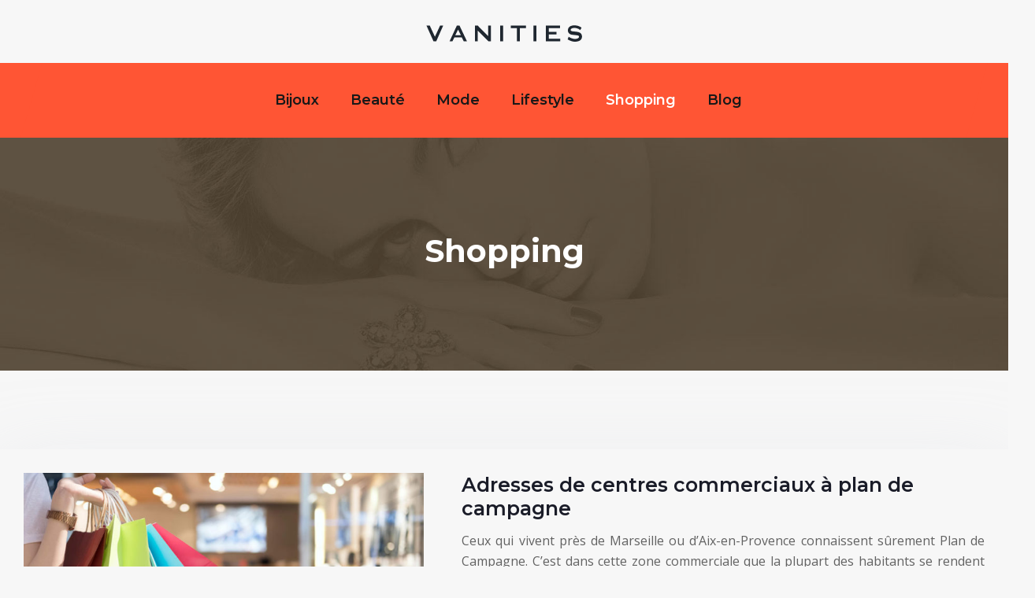

--- FILE ---
content_type: text/html; charset=UTF-8
request_url: https://www.vanities.fr/shopping/page/3/
body_size: 10356
content:
<!DOCTYPE html>
<html lang="fr-FR">
<head>
<meta charset="UTF-8" />
<meta name="viewport" content="width=device-width">
<link rel="shortcut icon" href="/wp-content/uploads/2018/04/favicon-2.png" /><meta name='robots' content='max-image-preview:large' />
<link rel='canonical' href='https://www.vanities.fr/shopping/page/3/' /><title>Shopping - Page 3</title><link rel="alternate" type="application/rss+xml" title="vanities &raquo; Flux de la catégorie Shopping" href="https://www.vanities.fr/shopping/feed/" />
<style id='wp-img-auto-sizes-contain-inline-css' type='text/css'>
img:is([sizes=auto i],[sizes^="auto," i]){contain-intrinsic-size:3000px 1500px}
/*# sourceURL=wp-img-auto-sizes-contain-inline-css */
</style>
<style id='wp-block-library-inline-css' type='text/css'>
:root{--wp-block-synced-color:#7a00df;--wp-block-synced-color--rgb:122,0,223;--wp-bound-block-color:var(--wp-block-synced-color);--wp-editor-canvas-background:#ddd;--wp-admin-theme-color:#007cba;--wp-admin-theme-color--rgb:0,124,186;--wp-admin-theme-color-darker-10:#006ba1;--wp-admin-theme-color-darker-10--rgb:0,107,160.5;--wp-admin-theme-color-darker-20:#005a87;--wp-admin-theme-color-darker-20--rgb:0,90,135;--wp-admin-border-width-focus:2px}@media (min-resolution:192dpi){:root{--wp-admin-border-width-focus:1.5px}}.wp-element-button{cursor:pointer}:root .has-very-light-gray-background-color{background-color:#eee}:root .has-very-dark-gray-background-color{background-color:#313131}:root .has-very-light-gray-color{color:#eee}:root .has-very-dark-gray-color{color:#313131}:root .has-vivid-green-cyan-to-vivid-cyan-blue-gradient-background{background:linear-gradient(135deg,#00d084,#0693e3)}:root .has-purple-crush-gradient-background{background:linear-gradient(135deg,#34e2e4,#4721fb 50%,#ab1dfe)}:root .has-hazy-dawn-gradient-background{background:linear-gradient(135deg,#faaca8,#dad0ec)}:root .has-subdued-olive-gradient-background{background:linear-gradient(135deg,#fafae1,#67a671)}:root .has-atomic-cream-gradient-background{background:linear-gradient(135deg,#fdd79a,#004a59)}:root .has-nightshade-gradient-background{background:linear-gradient(135deg,#330968,#31cdcf)}:root .has-midnight-gradient-background{background:linear-gradient(135deg,#020381,#2874fc)}:root{--wp--preset--font-size--normal:16px;--wp--preset--font-size--huge:42px}.has-regular-font-size{font-size:1em}.has-larger-font-size{font-size:2.625em}.has-normal-font-size{font-size:var(--wp--preset--font-size--normal)}.has-huge-font-size{font-size:var(--wp--preset--font-size--huge)}.has-text-align-center{text-align:center}.has-text-align-left{text-align:left}.has-text-align-right{text-align:right}.has-fit-text{white-space:nowrap!important}#end-resizable-editor-section{display:none}.aligncenter{clear:both}.items-justified-left{justify-content:flex-start}.items-justified-center{justify-content:center}.items-justified-right{justify-content:flex-end}.items-justified-space-between{justify-content:space-between}.screen-reader-text{border:0;clip-path:inset(50%);height:1px;margin:-1px;overflow:hidden;padding:0;position:absolute;width:1px;word-wrap:normal!important}.screen-reader-text:focus{background-color:#ddd;clip-path:none;color:#444;display:block;font-size:1em;height:auto;left:5px;line-height:normal;padding:15px 23px 14px;text-decoration:none;top:5px;width:auto;z-index:100000}html :where(.has-border-color){border-style:solid}html :where([style*=border-top-color]){border-top-style:solid}html :where([style*=border-right-color]){border-right-style:solid}html :where([style*=border-bottom-color]){border-bottom-style:solid}html :where([style*=border-left-color]){border-left-style:solid}html :where([style*=border-width]){border-style:solid}html :where([style*=border-top-width]){border-top-style:solid}html :where([style*=border-right-width]){border-right-style:solid}html :where([style*=border-bottom-width]){border-bottom-style:solid}html :where([style*=border-left-width]){border-left-style:solid}html :where(img[class*=wp-image-]){height:auto;max-width:100%}:where(figure){margin:0 0 1em}html :where(.is-position-sticky){--wp-admin--admin-bar--position-offset:var(--wp-admin--admin-bar--height,0px)}@media screen and (max-width:600px){html :where(.is-position-sticky){--wp-admin--admin-bar--position-offset:0px}}

/*# sourceURL=wp-block-library-inline-css */
</style><style id='global-styles-inline-css' type='text/css'>
:root{--wp--preset--aspect-ratio--square: 1;--wp--preset--aspect-ratio--4-3: 4/3;--wp--preset--aspect-ratio--3-4: 3/4;--wp--preset--aspect-ratio--3-2: 3/2;--wp--preset--aspect-ratio--2-3: 2/3;--wp--preset--aspect-ratio--16-9: 16/9;--wp--preset--aspect-ratio--9-16: 9/16;--wp--preset--color--black: #000000;--wp--preset--color--cyan-bluish-gray: #abb8c3;--wp--preset--color--white: #ffffff;--wp--preset--color--pale-pink: #f78da7;--wp--preset--color--vivid-red: #cf2e2e;--wp--preset--color--luminous-vivid-orange: #ff6900;--wp--preset--color--luminous-vivid-amber: #fcb900;--wp--preset--color--light-green-cyan: #7bdcb5;--wp--preset--color--vivid-green-cyan: #00d084;--wp--preset--color--pale-cyan-blue: #8ed1fc;--wp--preset--color--vivid-cyan-blue: #0693e3;--wp--preset--color--vivid-purple: #9b51e0;--wp--preset--color--base: #f9f9f9;--wp--preset--color--base-2: #ffffff;--wp--preset--color--contrast: #111111;--wp--preset--color--contrast-2: #636363;--wp--preset--color--contrast-3: #A4A4A4;--wp--preset--color--accent: #cfcabe;--wp--preset--color--accent-2: #c2a990;--wp--preset--color--accent-3: #d8613c;--wp--preset--color--accent-4: #b1c5a4;--wp--preset--color--accent-5: #b5bdbc;--wp--preset--gradient--vivid-cyan-blue-to-vivid-purple: linear-gradient(135deg,rgb(6,147,227) 0%,rgb(155,81,224) 100%);--wp--preset--gradient--light-green-cyan-to-vivid-green-cyan: linear-gradient(135deg,rgb(122,220,180) 0%,rgb(0,208,130) 100%);--wp--preset--gradient--luminous-vivid-amber-to-luminous-vivid-orange: linear-gradient(135deg,rgb(252,185,0) 0%,rgb(255,105,0) 100%);--wp--preset--gradient--luminous-vivid-orange-to-vivid-red: linear-gradient(135deg,rgb(255,105,0) 0%,rgb(207,46,46) 100%);--wp--preset--gradient--very-light-gray-to-cyan-bluish-gray: linear-gradient(135deg,rgb(238,238,238) 0%,rgb(169,184,195) 100%);--wp--preset--gradient--cool-to-warm-spectrum: linear-gradient(135deg,rgb(74,234,220) 0%,rgb(151,120,209) 20%,rgb(207,42,186) 40%,rgb(238,44,130) 60%,rgb(251,105,98) 80%,rgb(254,248,76) 100%);--wp--preset--gradient--blush-light-purple: linear-gradient(135deg,rgb(255,206,236) 0%,rgb(152,150,240) 100%);--wp--preset--gradient--blush-bordeaux: linear-gradient(135deg,rgb(254,205,165) 0%,rgb(254,45,45) 50%,rgb(107,0,62) 100%);--wp--preset--gradient--luminous-dusk: linear-gradient(135deg,rgb(255,203,112) 0%,rgb(199,81,192) 50%,rgb(65,88,208) 100%);--wp--preset--gradient--pale-ocean: linear-gradient(135deg,rgb(255,245,203) 0%,rgb(182,227,212) 50%,rgb(51,167,181) 100%);--wp--preset--gradient--electric-grass: linear-gradient(135deg,rgb(202,248,128) 0%,rgb(113,206,126) 100%);--wp--preset--gradient--midnight: linear-gradient(135deg,rgb(2,3,129) 0%,rgb(40,116,252) 100%);--wp--preset--gradient--gradient-1: linear-gradient(to bottom, #cfcabe 0%, #F9F9F9 100%);--wp--preset--gradient--gradient-2: linear-gradient(to bottom, #C2A990 0%, #F9F9F9 100%);--wp--preset--gradient--gradient-3: linear-gradient(to bottom, #D8613C 0%, #F9F9F9 100%);--wp--preset--gradient--gradient-4: linear-gradient(to bottom, #B1C5A4 0%, #F9F9F9 100%);--wp--preset--gradient--gradient-5: linear-gradient(to bottom, #B5BDBC 0%, #F9F9F9 100%);--wp--preset--gradient--gradient-6: linear-gradient(to bottom, #A4A4A4 0%, #F9F9F9 100%);--wp--preset--gradient--gradient-7: linear-gradient(to bottom, #cfcabe 50%, #F9F9F9 50%);--wp--preset--gradient--gradient-8: linear-gradient(to bottom, #C2A990 50%, #F9F9F9 50%);--wp--preset--gradient--gradient-9: linear-gradient(to bottom, #D8613C 50%, #F9F9F9 50%);--wp--preset--gradient--gradient-10: linear-gradient(to bottom, #B1C5A4 50%, #F9F9F9 50%);--wp--preset--gradient--gradient-11: linear-gradient(to bottom, #B5BDBC 50%, #F9F9F9 50%);--wp--preset--gradient--gradient-12: linear-gradient(to bottom, #A4A4A4 50%, #F9F9F9 50%);--wp--preset--font-size--small: 13px;--wp--preset--font-size--medium: 20px;--wp--preset--font-size--large: 36px;--wp--preset--font-size--x-large: 42px;--wp--preset--spacing--20: min(1.5rem, 2vw);--wp--preset--spacing--30: min(2.5rem, 3vw);--wp--preset--spacing--40: min(4rem, 5vw);--wp--preset--spacing--50: min(6.5rem, 8vw);--wp--preset--spacing--60: min(10.5rem, 13vw);--wp--preset--spacing--70: 3.38rem;--wp--preset--spacing--80: 5.06rem;--wp--preset--spacing--10: 1rem;--wp--preset--shadow--natural: 6px 6px 9px rgba(0, 0, 0, 0.2);--wp--preset--shadow--deep: 12px 12px 50px rgba(0, 0, 0, 0.4);--wp--preset--shadow--sharp: 6px 6px 0px rgba(0, 0, 0, 0.2);--wp--preset--shadow--outlined: 6px 6px 0px -3px rgb(255, 255, 255), 6px 6px rgb(0, 0, 0);--wp--preset--shadow--crisp: 6px 6px 0px rgb(0, 0, 0);}:root { --wp--style--global--content-size: 1320px;--wp--style--global--wide-size: 1920px; }:where(body) { margin: 0; }.wp-site-blocks { padding-top: var(--wp--style--root--padding-top); padding-bottom: var(--wp--style--root--padding-bottom); }.has-global-padding { padding-right: var(--wp--style--root--padding-right); padding-left: var(--wp--style--root--padding-left); }.has-global-padding > .alignfull { margin-right: calc(var(--wp--style--root--padding-right) * -1); margin-left: calc(var(--wp--style--root--padding-left) * -1); }.has-global-padding :where(:not(.alignfull.is-layout-flow) > .has-global-padding:not(.wp-block-block, .alignfull)) { padding-right: 0; padding-left: 0; }.has-global-padding :where(:not(.alignfull.is-layout-flow) > .has-global-padding:not(.wp-block-block, .alignfull)) > .alignfull { margin-left: 0; margin-right: 0; }.wp-site-blocks > .alignleft { float: left; margin-right: 2em; }.wp-site-blocks > .alignright { float: right; margin-left: 2em; }.wp-site-blocks > .aligncenter { justify-content: center; margin-left: auto; margin-right: auto; }:where(.wp-site-blocks) > * { margin-block-start: 1.2rem; margin-block-end: 0; }:where(.wp-site-blocks) > :first-child { margin-block-start: 0; }:where(.wp-site-blocks) > :last-child { margin-block-end: 0; }:root { --wp--style--block-gap: 1.2rem; }:root :where(.is-layout-flow) > :first-child{margin-block-start: 0;}:root :where(.is-layout-flow) > :last-child{margin-block-end: 0;}:root :where(.is-layout-flow) > *{margin-block-start: 1.2rem;margin-block-end: 0;}:root :where(.is-layout-constrained) > :first-child{margin-block-start: 0;}:root :where(.is-layout-constrained) > :last-child{margin-block-end: 0;}:root :where(.is-layout-constrained) > *{margin-block-start: 1.2rem;margin-block-end: 0;}:root :where(.is-layout-flex){gap: 1.2rem;}:root :where(.is-layout-grid){gap: 1.2rem;}.is-layout-flow > .alignleft{float: left;margin-inline-start: 0;margin-inline-end: 2em;}.is-layout-flow > .alignright{float: right;margin-inline-start: 2em;margin-inline-end: 0;}.is-layout-flow > .aligncenter{margin-left: auto !important;margin-right: auto !important;}.is-layout-constrained > .alignleft{float: left;margin-inline-start: 0;margin-inline-end: 2em;}.is-layout-constrained > .alignright{float: right;margin-inline-start: 2em;margin-inline-end: 0;}.is-layout-constrained > .aligncenter{margin-left: auto !important;margin-right: auto !important;}.is-layout-constrained > :where(:not(.alignleft):not(.alignright):not(.alignfull)){max-width: var(--wp--style--global--content-size);margin-left: auto !important;margin-right: auto !important;}.is-layout-constrained > .alignwide{max-width: var(--wp--style--global--wide-size);}body .is-layout-flex{display: flex;}.is-layout-flex{flex-wrap: wrap;align-items: center;}.is-layout-flex > :is(*, div){margin: 0;}body .is-layout-grid{display: grid;}.is-layout-grid > :is(*, div){margin: 0;}body{--wp--style--root--padding-top: 0px;--wp--style--root--padding-right: var(--wp--preset--spacing--50);--wp--style--root--padding-bottom: 0px;--wp--style--root--padding-left: var(--wp--preset--spacing--50);}a:where(:not(.wp-element-button)){text-decoration: underline;}:root :where(a:where(:not(.wp-element-button)):hover){text-decoration: none;}:root :where(.wp-element-button, .wp-block-button__link){background-color: var(--wp--preset--color--contrast);border-radius: .33rem;border-color: var(--wp--preset--color--contrast);border-width: 0;color: var(--wp--preset--color--base);font-family: inherit;font-size: var(--wp--preset--font-size--small);font-style: normal;font-weight: 500;letter-spacing: inherit;line-height: inherit;padding-top: 0.6rem;padding-right: 1rem;padding-bottom: 0.6rem;padding-left: 1rem;text-decoration: none;text-transform: inherit;}:root :where(.wp-element-button:hover, .wp-block-button__link:hover){background-color: var(--wp--preset--color--contrast-2);border-color: var(--wp--preset--color--contrast-2);color: var(--wp--preset--color--base);}:root :where(.wp-element-button:focus, .wp-block-button__link:focus){background-color: var(--wp--preset--color--contrast-2);border-color: var(--wp--preset--color--contrast-2);color: var(--wp--preset--color--base);outline-color: var(--wp--preset--color--contrast);outline-offset: 2px;outline-style: dotted;outline-width: 1px;}:root :where(.wp-element-button:active, .wp-block-button__link:active){background-color: var(--wp--preset--color--contrast);color: var(--wp--preset--color--base);}:root :where(.wp-element-caption, .wp-block-audio figcaption, .wp-block-embed figcaption, .wp-block-gallery figcaption, .wp-block-image figcaption, .wp-block-table figcaption, .wp-block-video figcaption){color: var(--wp--preset--color--contrast-2);font-family: var(--wp--preset--font-family--body);font-size: 0.8rem;}.has-black-color{color: var(--wp--preset--color--black) !important;}.has-cyan-bluish-gray-color{color: var(--wp--preset--color--cyan-bluish-gray) !important;}.has-white-color{color: var(--wp--preset--color--white) !important;}.has-pale-pink-color{color: var(--wp--preset--color--pale-pink) !important;}.has-vivid-red-color{color: var(--wp--preset--color--vivid-red) !important;}.has-luminous-vivid-orange-color{color: var(--wp--preset--color--luminous-vivid-orange) !important;}.has-luminous-vivid-amber-color{color: var(--wp--preset--color--luminous-vivid-amber) !important;}.has-light-green-cyan-color{color: var(--wp--preset--color--light-green-cyan) !important;}.has-vivid-green-cyan-color{color: var(--wp--preset--color--vivid-green-cyan) !important;}.has-pale-cyan-blue-color{color: var(--wp--preset--color--pale-cyan-blue) !important;}.has-vivid-cyan-blue-color{color: var(--wp--preset--color--vivid-cyan-blue) !important;}.has-vivid-purple-color{color: var(--wp--preset--color--vivid-purple) !important;}.has-base-color{color: var(--wp--preset--color--base) !important;}.has-base-2-color{color: var(--wp--preset--color--base-2) !important;}.has-contrast-color{color: var(--wp--preset--color--contrast) !important;}.has-contrast-2-color{color: var(--wp--preset--color--contrast-2) !important;}.has-contrast-3-color{color: var(--wp--preset--color--contrast-3) !important;}.has-accent-color{color: var(--wp--preset--color--accent) !important;}.has-accent-2-color{color: var(--wp--preset--color--accent-2) !important;}.has-accent-3-color{color: var(--wp--preset--color--accent-3) !important;}.has-accent-4-color{color: var(--wp--preset--color--accent-4) !important;}.has-accent-5-color{color: var(--wp--preset--color--accent-5) !important;}.has-black-background-color{background-color: var(--wp--preset--color--black) !important;}.has-cyan-bluish-gray-background-color{background-color: var(--wp--preset--color--cyan-bluish-gray) !important;}.has-white-background-color{background-color: var(--wp--preset--color--white) !important;}.has-pale-pink-background-color{background-color: var(--wp--preset--color--pale-pink) !important;}.has-vivid-red-background-color{background-color: var(--wp--preset--color--vivid-red) !important;}.has-luminous-vivid-orange-background-color{background-color: var(--wp--preset--color--luminous-vivid-orange) !important;}.has-luminous-vivid-amber-background-color{background-color: var(--wp--preset--color--luminous-vivid-amber) !important;}.has-light-green-cyan-background-color{background-color: var(--wp--preset--color--light-green-cyan) !important;}.has-vivid-green-cyan-background-color{background-color: var(--wp--preset--color--vivid-green-cyan) !important;}.has-pale-cyan-blue-background-color{background-color: var(--wp--preset--color--pale-cyan-blue) !important;}.has-vivid-cyan-blue-background-color{background-color: var(--wp--preset--color--vivid-cyan-blue) !important;}.has-vivid-purple-background-color{background-color: var(--wp--preset--color--vivid-purple) !important;}.has-base-background-color{background-color: var(--wp--preset--color--base) !important;}.has-base-2-background-color{background-color: var(--wp--preset--color--base-2) !important;}.has-contrast-background-color{background-color: var(--wp--preset--color--contrast) !important;}.has-contrast-2-background-color{background-color: var(--wp--preset--color--contrast-2) !important;}.has-contrast-3-background-color{background-color: var(--wp--preset--color--contrast-3) !important;}.has-accent-background-color{background-color: var(--wp--preset--color--accent) !important;}.has-accent-2-background-color{background-color: var(--wp--preset--color--accent-2) !important;}.has-accent-3-background-color{background-color: var(--wp--preset--color--accent-3) !important;}.has-accent-4-background-color{background-color: var(--wp--preset--color--accent-4) !important;}.has-accent-5-background-color{background-color: var(--wp--preset--color--accent-5) !important;}.has-black-border-color{border-color: var(--wp--preset--color--black) !important;}.has-cyan-bluish-gray-border-color{border-color: var(--wp--preset--color--cyan-bluish-gray) !important;}.has-white-border-color{border-color: var(--wp--preset--color--white) !important;}.has-pale-pink-border-color{border-color: var(--wp--preset--color--pale-pink) !important;}.has-vivid-red-border-color{border-color: var(--wp--preset--color--vivid-red) !important;}.has-luminous-vivid-orange-border-color{border-color: var(--wp--preset--color--luminous-vivid-orange) !important;}.has-luminous-vivid-amber-border-color{border-color: var(--wp--preset--color--luminous-vivid-amber) !important;}.has-light-green-cyan-border-color{border-color: var(--wp--preset--color--light-green-cyan) !important;}.has-vivid-green-cyan-border-color{border-color: var(--wp--preset--color--vivid-green-cyan) !important;}.has-pale-cyan-blue-border-color{border-color: var(--wp--preset--color--pale-cyan-blue) !important;}.has-vivid-cyan-blue-border-color{border-color: var(--wp--preset--color--vivid-cyan-blue) !important;}.has-vivid-purple-border-color{border-color: var(--wp--preset--color--vivid-purple) !important;}.has-base-border-color{border-color: var(--wp--preset--color--base) !important;}.has-base-2-border-color{border-color: var(--wp--preset--color--base-2) !important;}.has-contrast-border-color{border-color: var(--wp--preset--color--contrast) !important;}.has-contrast-2-border-color{border-color: var(--wp--preset--color--contrast-2) !important;}.has-contrast-3-border-color{border-color: var(--wp--preset--color--contrast-3) !important;}.has-accent-border-color{border-color: var(--wp--preset--color--accent) !important;}.has-accent-2-border-color{border-color: var(--wp--preset--color--accent-2) !important;}.has-accent-3-border-color{border-color: var(--wp--preset--color--accent-3) !important;}.has-accent-4-border-color{border-color: var(--wp--preset--color--accent-4) !important;}.has-accent-5-border-color{border-color: var(--wp--preset--color--accent-5) !important;}.has-vivid-cyan-blue-to-vivid-purple-gradient-background{background: var(--wp--preset--gradient--vivid-cyan-blue-to-vivid-purple) !important;}.has-light-green-cyan-to-vivid-green-cyan-gradient-background{background: var(--wp--preset--gradient--light-green-cyan-to-vivid-green-cyan) !important;}.has-luminous-vivid-amber-to-luminous-vivid-orange-gradient-background{background: var(--wp--preset--gradient--luminous-vivid-amber-to-luminous-vivid-orange) !important;}.has-luminous-vivid-orange-to-vivid-red-gradient-background{background: var(--wp--preset--gradient--luminous-vivid-orange-to-vivid-red) !important;}.has-very-light-gray-to-cyan-bluish-gray-gradient-background{background: var(--wp--preset--gradient--very-light-gray-to-cyan-bluish-gray) !important;}.has-cool-to-warm-spectrum-gradient-background{background: var(--wp--preset--gradient--cool-to-warm-spectrum) !important;}.has-blush-light-purple-gradient-background{background: var(--wp--preset--gradient--blush-light-purple) !important;}.has-blush-bordeaux-gradient-background{background: var(--wp--preset--gradient--blush-bordeaux) !important;}.has-luminous-dusk-gradient-background{background: var(--wp--preset--gradient--luminous-dusk) !important;}.has-pale-ocean-gradient-background{background: var(--wp--preset--gradient--pale-ocean) !important;}.has-electric-grass-gradient-background{background: var(--wp--preset--gradient--electric-grass) !important;}.has-midnight-gradient-background{background: var(--wp--preset--gradient--midnight) !important;}.has-gradient-1-gradient-background{background: var(--wp--preset--gradient--gradient-1) !important;}.has-gradient-2-gradient-background{background: var(--wp--preset--gradient--gradient-2) !important;}.has-gradient-3-gradient-background{background: var(--wp--preset--gradient--gradient-3) !important;}.has-gradient-4-gradient-background{background: var(--wp--preset--gradient--gradient-4) !important;}.has-gradient-5-gradient-background{background: var(--wp--preset--gradient--gradient-5) !important;}.has-gradient-6-gradient-background{background: var(--wp--preset--gradient--gradient-6) !important;}.has-gradient-7-gradient-background{background: var(--wp--preset--gradient--gradient-7) !important;}.has-gradient-8-gradient-background{background: var(--wp--preset--gradient--gradient-8) !important;}.has-gradient-9-gradient-background{background: var(--wp--preset--gradient--gradient-9) !important;}.has-gradient-10-gradient-background{background: var(--wp--preset--gradient--gradient-10) !important;}.has-gradient-11-gradient-background{background: var(--wp--preset--gradient--gradient-11) !important;}.has-gradient-12-gradient-background{background: var(--wp--preset--gradient--gradient-12) !important;}.has-small-font-size{font-size: var(--wp--preset--font-size--small) !important;}.has-medium-font-size{font-size: var(--wp--preset--font-size--medium) !important;}.has-large-font-size{font-size: var(--wp--preset--font-size--large) !important;}.has-x-large-font-size{font-size: var(--wp--preset--font-size--x-large) !important;}
/*# sourceURL=global-styles-inline-css */
</style>

<link rel='stylesheet' id='default-css' href='https://www.vanities.fr/wp-content/themes/factory-templates-4/style.css?ver=dcfefb27bca3a67a19b157ed33326a7e' type='text/css' media='all' />
<link rel='stylesheet' id='bootstrap5-css' href='https://www.vanities.fr/wp-content/themes/factory-templates-4/css/bootstrap.min.css?ver=dcfefb27bca3a67a19b157ed33326a7e' type='text/css' media='all' />
<link rel='stylesheet' id='bootstrap-icon-css' href='https://www.vanities.fr/wp-content/themes/factory-templates-4/css/bootstrap-icons.css?ver=dcfefb27bca3a67a19b157ed33326a7e' type='text/css' media='all' />
<link rel='stylesheet' id='global-css' href='https://www.vanities.fr/wp-content/themes/factory-templates-4/css/global.css?ver=dcfefb27bca3a67a19b157ed33326a7e' type='text/css' media='all' />
<link rel='stylesheet' id='custom-post-css' href='https://www.vanities.fr/wp-content/themes/factory-templates-4/css/custom-post.css?ver=dcfefb27bca3a67a19b157ed33326a7e' type='text/css' media='all' />
<script type="text/javascript" src="https://code.jquery.com/jquery-3.2.1.min.js?ver=dcfefb27bca3a67a19b157ed33326a7e" id="jquery3.2.1-js"></script>
<script type="text/javascript" src="https://www.vanities.fr/wp-content/themes/factory-templates-4/js/fn.js?ver=dcfefb27bca3a67a19b157ed33326a7e" id="default_script-js"></script>
<link rel="https://api.w.org/" href="https://www.vanities.fr/wp-json/" /><link rel="alternate" title="JSON" type="application/json" href="https://www.vanities.fr/wp-json/wp/v2/categories/6" /><link rel="EditURI" type="application/rsd+xml" title="RSD" href="https://www.vanities.fr/xmlrpc.php?rsd" />
 
<meta name="google-site-verification" content="qM6_hW9H-EDZ45uieZfq61gF3pA5H_J2fSnN5AcKtxU" />
<meta name="google-site-verification" content="wYI4DvbX94ZMKy3I8VJpIehbV3rvcSh4AghCXVT81WI" />
<link href="https://fonts.googleapis.com/css2?family=Montserrat:ital,wght@0,100..900;1,100..900&family=Open+Sans:ital,wght@0,300..800;1,300..800&display=swap" rel="stylesheet"> 
<style type="text/css">
.default_color_background,.menu-bars{background-color : #FF5534 }.default_color_text,a,h1 span,h2 span,h3 span,h4 span,h5 span,h6 span{color :#FF5534 }.navigation li a,.navigation li.disabled,.navigation li.active a,.owl-dots .owl-dot.active span,.owl-dots .owl-dot:hover span{background-color: #FF5534;}
.block-spc{border-color:#FF5534}
.page-content a{color : #96502C }.page-content a:hover{color : #ff9f8d }.home .body-content a{color : #96502C }.home .body-content a:hover{color : #ff9f8d }.main-navigation nav li{padding:0 10px;}.main-navigation.scrolled{background-color:#ffffff;}.main-navigation {-webkit-box-shadow: 0 2px 13px 0 rgba(0, 0, 0, .1);-moz-box-shadow: 0 2px 13px 0 rgba(0, 0, 0, .1);box-shadow: 0 2px 13px 0 rgba(0, 0, 0, .1);}
.main-navigation .logo-main{height: auto;}.main-navigation  .logo-sticky{height: auto;}.main-navigation .sub-menu{background-color: #FF5534;}nav li a{font-size:18px;}nav li a{line-height:75px;}nav li a{color:#181818!important;}nav li:hover > a,.current-menu-item > a{color:#ffffff!important;}.sub-menu a{color:#181818!important;}.archive h1{color:#fff!important;}.category .subheader,.single .subheader{padding:120px 0px }.archive h1{text-align:center!important;} .archive h1{font-size:40px}  .archive h2,.cat-description h2{font-size:25px} .archive h2 a,.cat-description h2{color:#1A1C28!important;}.archive .readmore{background-color:#FF5534;}.archive .readmore{color:#ffffff;}.archive .readmore:hover{background-color:#1A1C28;}.archive .readmore:hover{color:#ffffff;}.archive .readmore{padding:8px 20px;}.archive .readmore{border-width: 0px}.single h1{color:#fff!important;}.single .the-post h2{color:#1A1C28!important;}.single .the-post h3{color:#1A1C28!important;}.single .the-post h4{color:#1A1C28!important;}.single .the-post h5{color:#1A1C28!important;}.single .the-post h6{color:#1A1C28!important;} .single .post-content a{color:#96502C} .single .post-content a:hover{color:#ff9f8d}.single h1{text-align:center!important;}.single h1{font-size: 40px}.single h2{font-size: 25px}.single h3{font-size: 21px}.single h4{font-size: 18px}.single h5{font-size: 16px}.single h6{font-size: 15px}footer{background-position:top } #back_to_top{background-color:#FF5534;}#back_to_top i, #back_to_top svg{color:#fff;} footer{padding:100px 0 70px} #back_to_top {padding:3px 9px 6px;}.copyright{background-color:#0F1317} </style>
<style>:root {
    --color-primary: #FF5534;
    --color-primary-light: #ff6e43;
    --color-primary-dark: #b23b24;
    --color-primary-hover: #e54c2e;
    --color-primary-muted: #ff8853;
            --color-background: #fff;
    --color-text: #000000;
} </style>
<style id="custom-st" type="text/css">
body{font-family:'Open Sans',sans-serif;font-size:16px;font-weight:400;line-height:26px;color:#626262;}body:not(.home){background:#f7f7f7;}h1,h2,h3,h4,h5,h6 {font-family:'Montserrat',sans-serif;font-weight:700;}.main-navigation .navbar{padding:0;}#logo{display:block;padding:20px 0;}.navbar-toggler{border:none}.navbar-collapse{background:#FF5534;}.navbar-collapse:before,.navbar-collapse:after{position:absolute;content:"";height:100%;width:44px;top:0;left:-20px;background-color:#ff5534;-webkit-transform:skewX(-16deg);-ms-transform:skewX(-16deg);transform:skewX(-16deg);padding:0 30px;}.navbar-collapse:after{right:-20px !important;left:inherit !important;}nav li a{font-weight:600;font-family:'Montserrat',sans-serif;}.sub-menu li a{line-height:30px;}.main-navigation .menu-item-has-children::after{top:33px;right:0;color:#ffffff61;}.petit-titre{font-family:'Montserrat',sans-serif !important;}.feature-box2,.feature-box{position:relative;width:90%;overflow:hidden;z-index:1;}.feature-box2:after,.feature-box:after{content:"";position:absolute;display:block;width:100%;height:100%;top:0;right:0;z-index:-1;background-color:#FF5534;-webkit-transform-origin:bottom right;-ms-transform-origin:bottom right;transform-origin:bottom right;-ms-transform:skew(16deg,0deg);-webkit-transform:skew(16deg,0deg);transform:skew(16deg,0deg);}.feature-box2:after{background-color:#1F2730 !important;}.col1{overflow:hidden;}.trainer-details{position:relative;z-index:1;min-height:230px;}.trainer-details:before{position:absolute;content:'';top:8px;left:1px;width:47%;height:162px;border-left:2px solid #e5e5e5;border-top:2px solid #e5e5e5;background:#ffffff;-webkit-transform-origin:411% 140%;-ms-transform-origin:411% 140%;transform-origin:411% 140%;-webkit-transform:rotate(45deg) skew(-29.5deg,-29.5deg);-ms-transform:rotate(45deg) skew(-29.5deg,-29.5deg);transform:rotate(45deg) skew(-29.5deg,-29.5deg);z-index:-1;-webkit-transition:.3s;transition:.3s;}.image-training{margin-bottom:-60px;}.bi-check-circle{margin-right:5px;}.anim-box .wp-block-cover__background{opacity:0!important;transition:all 0.6s ease;}.anim-box:hover .wp-block-cover__background{opacity:0.65!important;}.anim-box p,.anim-box h3{transform:scale(1.4);transition:all 0.6s ease;opacity:0;margin:5px 0;}.anim-box:hover p,.anim-box:hover h3{transform:scale(1);transition:all 0.6s ease;opacity:1;}.anim-box .wp-block-cover__image-background{transition:all 0.5s ease;}.anim-box:hover .wp-block-cover__image-background{transform:scale(1.2);}.specail-right{-webkit-transform:skew(12deg,0deg);-ms-transform:skew(12deg,0deg);transform:skew(12deg,0deg);position:relative;right:80px;z-index:1;}.specail-right h2,.specail-right p{-webkit-transform:skew(-12deg,0deg);-ms-transform:skew(-12deg,0deg);transform:skew(-12deg,0deg);}footer{color:#bbbbbb;font-size:16px;}#back_to_top svg {width:20px;}#inactive,.to-top {box-shadow:none;z-index:3;}.widget_footer img{margin-bottom:20px;}footer .footer-widget{font-size:20px !important;line-height:28px;color:#fff;font-weight:600;margin-bottom:20px!important;border-bottom:none!important;font-family:'Montserrat',sans-serif;}footer ul{list-style:none;margin:0;padding:0;}footer ul li{left:0;-webkit-transition:0.5s all ease;transition:0.5s all ease;position:relative;margin-bottom:10px;}footer ul li:hover{left:7px;}footer .copyright{padding:30px 50px;margin-top:60px;text-align:center;color:#9b9fa3;}.bi-chevron-right::before{font-weight:bold !important;font-size:12px;}.archive h1,.single h1{font-weight:700;}.archive h2 {margin-bottom:0.5em;}.archive h2,.single .the-post h2,.single .the-post h3{font-weight:600;}.archive .post{box-shadow:0 30px 100px 0 rgba(221,224,231,0.5);padding:30px;}.archive .readmore{letter-spacing:0.3px;font-size:13px;line-height:24px;font-weight:600;text-transform:uppercase;}.widget_sidebar{margin-bottom:40px;border-top:5px solid #FF5534;padding:30px 15px;background:#fff;box-shadow:0 15px 76px 0 rgba(0,0,0,.06);}.widget_sidebar .sidebar-widget{margin-bottom:1em;color:#29282d;line-height:30px;font-size:20px;border-bottom:none;}.single .sidebar-ma{text-align:left;}.single .all-post-content {margin-bottom:50px;}@media screen and (max-width:1024px){nav li a{line-height:30px;}.home h1{line-height:35px!important;font-size:25px!important;}.home h2{line-height:28px!important;font-size:24px!important;}.home h3{font-size:15px!important}}@media screen and (max-width:960px){.specail-right h2,.specail-right p{-webkit-transform:skew(12deg,0deg);-ms-transform:skew(12deg,0deg);transform:skew(12deg,0deg);}.specail-right{-webkit-transform:skew(-12deg,0deg);-ms-transform:skew(-12deg,0deg);transform:skew(-12deg,0deg);right:0;}.xxx{background-position:right!important;}.parag{padding-right:0!important;padding-left:0!important;}.navbar-collapse:before,.navbar-collapse:after,.trainer-details:before{display:none;}.widget_footer{margin-top:20px;}.bloc1 {background:#000;}main-navigation .menu-item-has-children::after{top:16px;}h1{font-size:30px!important;}h2{font-size:20px!important;}.category .subheader,.single .subheader {padding:70px 0px;}footer .copyright{padding:25px 50px}}</style>
</head> 

<body class="archive paged category category-shopping category-6 paged-3 category-paged-3 wp-theme-factory-templates-4" style="">

<div class="main-navigation px-0  container-fluid is_sticky ">

  

<div class="logo-center">
<a id="logo" href="https://www.vanities.fr">
<img class="logo-main" src="/wp-content/uploads/2018/04/vanities-6.png"  width="auto"   height="auto"   alt="logo">
<img class="logo-sticky" src="/wp-content/uploads/2018/04/vanities-6.png" width="auto" height="auto" alt="logo"></a>
</div>
<nav class="navbar navbar-expand-lg container-xxl">
<button class="navbar-toggler" type="button" data-bs-toggle="collapse" data-bs-target="#navbarSupportedContent" aria-controls="navbarSupportedContent" aria-expanded="false" aria-label="Toggle navigation">
      <span class="navbar-toggler-icon"><i class="bi bi-list"></i></span>
</button>
<div class="collapse navbar-collapse" id="navbarSupportedContent">
<ul id="main-menu" class="classic-menu navbar-nav mx-auto mb-2 mb-lg-0"><li id="menu-item-3082" class="menu-item menu-item-type-taxonomy menu-item-object-category"><a href="https://www.vanities.fr/bijoux/">Bijoux</a></li>
<li id="menu-item-3083" class="menu-item menu-item-type-taxonomy menu-item-object-category"><a href="https://www.vanities.fr/beaute/">Beauté</a></li>
<li id="menu-item-3084" class="menu-item menu-item-type-taxonomy menu-item-object-category"><a href="https://www.vanities.fr/mode/">Mode</a></li>
<li id="menu-item-3305" class="menu-item menu-item-type-taxonomy menu-item-object-category"><a href="https://www.vanities.fr/lifestyle/">Lifestyle</a></li>
<li id="menu-item-3423" class="menu-item menu-item-type-taxonomy menu-item-object-category current-menu-item"><a href="https://www.vanities.fr/shopping/">Shopping</a></li>
<li id="menu-item-4723" class="menu-item menu-item-type-taxonomy menu-item-object-category"><a href="https://www.vanities.fr/blog/">Blog</a></li>
</ul></div>
</nav>
</div><!--menu-->
<div style="background-color:vanities" class="body-content     add-top">
  <div class="subheader container-fluid" style="background-image:url(/wp-content/uploads/2020/10/vanities-2.jpg);background-position:top; ">
<div id="mask" style=""></div> 
<div class="container-xxl"><h1 class="title">Shopping</h1></div>
</div>


<div class="container-xxl the-cat-content">
  
<div class="loop-post"> 

<div class="row post">

<div class="col-md-5 col-xs-12 thumb-cover p-0">
<img width="540" height="184" src="https://www.vanities.fr/wp-content/uploads/2019/10/adresses-de-centres-commerciaux-a-plan-de-campagne.jpeg" class="attachment-540_300 size-540_300 wp-post-image" alt="Adresses de centres commerciaux à plan de campagne" decoding="async" fetchpriority="high" srcset="https://www.vanities.fr/wp-content/uploads/2019/10/adresses-de-centres-commerciaux-a-plan-de-campagne.jpeg 880w, https://www.vanities.fr/wp-content/uploads/2019/10/adresses-de-centres-commerciaux-a-plan-de-campagne-300x102.jpeg 300w, https://www.vanities.fr/wp-content/uploads/2019/10/adresses-de-centres-commerciaux-a-plan-de-campagne-768x262.jpeg 768w" sizes="(max-width: 540px) 100vw, 540px" /></div>

<div class="col-md-7 col-xs-12 ps-m-0 ps-lg-5 pe-0 d-flex align-items-center">
<div> 
<h2><a href="https://www.vanities.fr/adresses-de-centres-commerciaux-a-plan-de-campagne/">Adresses de centres commerciaux à plan de campagne</a></h2>
<p>Ceux qui vivent près de Marseille ou d’Aix-en-Provence connaissent sûrement Plan de Campagne. C’est dans cette zone commerciale que la plupart des habitants se rendent pour faire leurs grands achats. En 2013, elle a enregistré 24 millions de visiteurs, ce qui fait&#8230;</p>
<a class="readmore read-more" href="https://www.vanities.fr/adresses-de-centres-commerciaux-a-plan-de-campagne/">Lire la suite</a>
</div>
</div>
</div>


<div class="row post">

<div class="col-md-5 col-xs-12 thumb-cover p-0">
<img width="540" height="184" src="https://www.vanities.fr/wp-content/uploads/2019/07/chaussette.jpeg" class="attachment-540_300 size-540_300 wp-post-image" alt="chaussette" decoding="async" srcset="https://www.vanities.fr/wp-content/uploads/2019/07/chaussette.jpeg 880w, https://www.vanities.fr/wp-content/uploads/2019/07/chaussette-300x102.jpeg 300w, https://www.vanities.fr/wp-content/uploads/2019/07/chaussette-768x262.jpeg 768w" sizes="(max-width: 540px) 100vw, 540px" /></div>

<div class="col-md-7 col-xs-12 ps-m-0 ps-lg-5 pe-0 d-flex align-items-center">
<div> 
<h2><a href="https://www.vanities.fr/achat-de-chaussettes-tendance-en-ligne/">Achat de chaussettes tendance en ligne</a></h2>
<p>Actuellement, presque tout se vend en ligne. Vous pouvez commander même vos paires de chaussettes sur internet sans avoir plus la nécessité de vous déplacer pour faire le tour des boutiques. Toutes les qualités et tous les prix sont disponibles sur les&#8230;</p>
<a class="readmore read-more" href="https://www.vanities.fr/achat-de-chaussettes-tendance-en-ligne/">Lire la suite</a>
</div>
</div>
</div>


<div class="row post">

<div class="col-md-5 col-xs-12 thumb-cover p-0">
<img width="540" height="184" src="https://www.vanities.fr/wp-content/uploads/2019/04/cadeau-original-et-pas-cher.jpeg" class="attachment-540_300 size-540_300 wp-post-image" alt="cadeau original et pas cher" decoding="async" srcset="https://www.vanities.fr/wp-content/uploads/2019/04/cadeau-original-et-pas-cher.jpeg 880w, https://www.vanities.fr/wp-content/uploads/2019/04/cadeau-original-et-pas-cher-300x102.jpeg 300w, https://www.vanities.fr/wp-content/uploads/2019/04/cadeau-original-et-pas-cher-768x262.jpeg 768w" sizes="(max-width: 540px) 100vw, 540px" /></div>

<div class="col-md-7 col-xs-12 ps-m-0 ps-lg-5 pe-0 d-flex align-items-center">
<div> 
<h2><a href="https://www.vanities.fr/comment-trouver-un-cadeau-original-et-pas-cher/">Comment trouver un cadeau original et pas cher ?</a></h2>
<p>Il y a plusieurs occasions dans l’année où vous devrez trouver et offrir des cadeaux. Anniversaires, Noël, Nouvel An, Saint-Valentin, mariages, etc., les événements pour lesquels vous offrez un cadeau à un proche ou à une connaissance ne manquent pas&#8230;.</p>
<a class="readmore read-more" href="https://www.vanities.fr/comment-trouver-un-cadeau-original-et-pas-cher/">Lire la suite</a>
</div>
</div>
</div>


<div class="row post">

<div class="col-md-5 col-xs-12 thumb-cover p-0">
<img width="540" height="184" src="https://www.vanities.fr/wp-content/uploads/2019/02/vide-dressings-en-ligne.jpg" class="attachment-540_300 size-540_300 wp-post-image" alt="vide-dressings en ligne" decoding="async" loading="lazy" srcset="https://www.vanities.fr/wp-content/uploads/2019/02/vide-dressings-en-ligne.jpg 880w, https://www.vanities.fr/wp-content/uploads/2019/02/vide-dressings-en-ligne-300x102.jpg 300w, https://www.vanities.fr/wp-content/uploads/2019/02/vide-dressings-en-ligne-768x262.jpg 768w" sizes="auto, (max-width: 540px) 100vw, 540px" /></div>

<div class="col-md-7 col-xs-12 ps-m-0 ps-lg-5 pe-0 d-flex align-items-center">
<div> 
<h2><a href="https://www.vanities.fr/comment-acheter-sur-les-vide-dressings-en-ligne/">Comment acheter sur les vide-dressings en ligne ?</a></h2>
<p>Votre vide dressing a besoin d’un petit coup de pouce ? Mais vous n’avez pas forcément les moyens d’acheter du neuf. Et si vous piochez dans le vide dressing d’une autre modeuse ? Depuis quelque temps, les sites et les applications de&#8230;</p>
<a class="readmore read-more" href="https://www.vanities.fr/comment-acheter-sur-les-vide-dressings-en-ligne/">Lire la suite</a>
</div>
</div>
</div>


<div class="row post">

<div class="col-md-5 col-xs-12 thumb-cover p-0">
<img width="540" height="184" src="https://www.vanities.fr/wp-content/uploads/2019/02/acheter-des-vêtements-de-marque-pas-cher.jpeg" class="attachment-540_300 size-540_300 wp-post-image" alt="acheter des vetements de marque pas cher" decoding="async" loading="lazy" srcset="https://www.vanities.fr/wp-content/uploads/2019/02/acheter-des-vêtements-de-marque-pas-cher.jpeg 880w, https://www.vanities.fr/wp-content/uploads/2019/02/acheter-des-vêtements-de-marque-pas-cher-300x102.jpeg 300w, https://www.vanities.fr/wp-content/uploads/2019/02/acheter-des-vêtements-de-marque-pas-cher-768x262.jpeg 768w" sizes="auto, (max-width: 540px) 100vw, 540px" /></div>

<div class="col-md-7 col-xs-12 ps-m-0 ps-lg-5 pe-0 d-flex align-items-center">
<div> 
<h2><a href="https://www.vanities.fr/quelle-solution-pour-acheter-des-vetements-de-marque-pas-cher/">Quelle solution pour acheter des vêtements de marque pas cher ?</a></h2>
<p>L’achat de vêtements est indispensable au moins une fois par an. Qui ne rêverait pas de trouver des vêtements pas cher, surtout si ces derniers sont de marque ? Il est évident que la qualité ne s’achète pas à petit prix&#8230;</p>
<a class="readmore read-more" href="https://www.vanities.fr/quelle-solution-pour-acheter-des-vetements-de-marque-pas-cher/">Lire la suite</a>
</div>
</div>
</div>


<div class="row post">

<div class="col-md-5 col-xs-12 thumb-cover p-0">
<img width="540" height="184" src="https://www.vanities.fr/wp-content/uploads/2018/12/Achat-de-foulard-en-soie.jpg" class="attachment-540_300 size-540_300 wp-post-image" alt="foulard en soie de haute qualite en ligne" decoding="async" loading="lazy" srcset="https://www.vanities.fr/wp-content/uploads/2018/12/Achat-de-foulard-en-soie.jpg 880w, https://www.vanities.fr/wp-content/uploads/2018/12/Achat-de-foulard-en-soie-300x102.jpg 300w, https://www.vanities.fr/wp-content/uploads/2018/12/Achat-de-foulard-en-soie-768x262.jpg 768w" sizes="auto, (max-width: 540px) 100vw, 540px" /></div>

<div class="col-md-7 col-xs-12 ps-m-0 ps-lg-5 pe-0 d-flex align-items-center">
<div> 
<h2><a href="https://www.vanities.fr/achat-de-foulard-en-soie-de-haute-qualite-en-ligne/">Achat de foulard en soie de haute qualité en ligne</a></h2>
<p>Le foulard existe depuis l’apparition du tissage. L’Egypte antique a exalté la beauté des femmes avec des coiffures sophistiquées de pièces d’étoffes. Mille ans avant Jésus Christ (J.C.), le suaire romain était porté sans distinction de sexe. Autour du cou&#8230;</p>
<a class="readmore read-more" href="https://www.vanities.fr/achat-de-foulard-en-soie-de-haute-qualite-en-ligne/">Lire la suite</a>
</div>
</div>
</div>


<div class="row post">

<div class="col-md-5 col-xs-12 thumb-cover p-0">
<img width="540" height="184" src="https://www.vanities.fr/wp-content/uploads/2018/10/Acheter-des-chaussures-pour-homme-en-ligne.jpg" class="attachment-540_300 size-540_300 wp-post-image" alt="chaussures homme en ligne" decoding="async" loading="lazy" srcset="https://www.vanities.fr/wp-content/uploads/2018/10/Acheter-des-chaussures-pour-homme-en-ligne.jpg 880w, https://www.vanities.fr/wp-content/uploads/2018/10/Acheter-des-chaussures-pour-homme-en-ligne-300x102.jpg 300w, https://www.vanities.fr/wp-content/uploads/2018/10/Acheter-des-chaussures-pour-homme-en-ligne-768x262.jpg 768w" sizes="auto, (max-width: 540px) 100vw, 540px" /></div>

<div class="col-md-7 col-xs-12 ps-m-0 ps-lg-5 pe-0 d-flex align-items-center">
<div> 
<h2><a href="https://www.vanities.fr/acheter-des-chaussures-pour-homme-en-ligne/">Acheter des chaussures pour homme en ligne</a></h2>
<p>Avec une expérience de plus de 40 ans, la marque de chaussures TBS place le confort de vos pieds au cœur de ses préoccupations. Les modèles proposés présentent une durabilité, une flexibilité et un style dont l’homme moderne raffole.</p>
<a class="readmore read-more" href="https://www.vanities.fr/acheter-des-chaussures-pour-homme-en-ligne/">Lire la suite</a>
</div>
</div>
</div>


<div class="row post">

<div class="col-md-5 col-xs-12 thumb-cover p-0">
<img width="540" height="184" src="https://www.vanities.fr/wp-content/uploads/2018/08/Acheter-des-vetements-homme-en-ligne.jpg" class="attachment-540_300 size-540_300 wp-post-image" alt="vêtements homme en ligne" decoding="async" loading="lazy" srcset="https://www.vanities.fr/wp-content/uploads/2018/08/Acheter-des-vetements-homme-en-ligne.jpg 880w, https://www.vanities.fr/wp-content/uploads/2018/08/Acheter-des-vetements-homme-en-ligne-300x102.jpg 300w, https://www.vanities.fr/wp-content/uploads/2018/08/Acheter-des-vetements-homme-en-ligne-768x262.jpg 768w" sizes="auto, (max-width: 540px) 100vw, 540px" /></div>

<div class="col-md-7 col-xs-12 ps-m-0 ps-lg-5 pe-0 d-flex align-items-center">
<div> 
<h2><a href="https://www.vanities.fr/acheter-des-vetements-homme-en-ligne/">Acheter des vêtements homme en ligne</a></h2>
<p>Presque toutes les femmes se procurent leurs vêtements sur internet. Pourquoi pas les hommes ? Internet est une caverne d’Ali Baba où l’on peut trouver les meilleurs choix de vêtements et d’accessoires masculins. Tous les types de vêtements recherchés y&#8230;</p>
<a class="readmore read-more" href="https://www.vanities.fr/acheter-des-vetements-homme-en-ligne/">Lire la suite</a>
</div>
</div>
</div>


<div class="row post">

<div class="col-md-5 col-xs-12 thumb-cover p-0">
<img width="540" height="184" src="https://www.vanities.fr/wp-content/uploads/2018/07/Comment-faire-pour-vendre-un-Napoleon-Or.jpg" class="attachment-540_300 size-540_300 wp-post-image" alt="vendre un Napoléon Or" decoding="async" loading="lazy" srcset="https://www.vanities.fr/wp-content/uploads/2018/07/Comment-faire-pour-vendre-un-Napoleon-Or.jpg 880w, https://www.vanities.fr/wp-content/uploads/2018/07/Comment-faire-pour-vendre-un-Napoleon-Or-300x102.jpg 300w, https://www.vanities.fr/wp-content/uploads/2018/07/Comment-faire-pour-vendre-un-Napoleon-Or-768x262.jpg 768w" sizes="auto, (max-width: 540px) 100vw, 540px" /></div>

<div class="col-md-7 col-xs-12 ps-m-0 ps-lg-5 pe-0 d-flex align-items-center">
<div> 
<h2><a href="https://www.vanities.fr/comment-faire-pour-vendre-un-napoleon-or/">Comment faire pour vendre un Napoléon Or ?</a></h2>
<p>Le Napoléon est une pièce d’or créée le 28 mars 1803. Cette pièce de 20 francs français fut créée à l’initiative du Premier Consul Napoléon Bonaparte. À ce propos, la première effigie présente sur la monnaie d’or représente le profil&#8230;</p>
<a class="readmore read-more" href="https://www.vanities.fr/comment-faire-pour-vendre-un-napoleon-or/">Lire la suite</a>
</div>
</div>
</div>

</div>


<div class="pag-post container text-center mt-5 mb-5">
<div class="navigation"><ul>
<li><a href="https://www.vanities.fr/shopping/">1</a></li>
<li><a href="https://www.vanities.fr/shopping/page/2/">2</a></li>
<li class="active"><a href="https://www.vanities.fr/shopping/page/3/">3</a></li>
</ul></div>
</div>

</div>

</div><!--body-content-->

<footer class="container-fluid" style="background-color:#1F2730; ">
<div class="container-xxl">	
<div class="widgets">
<div class="row">
<div class="col-xxl-6 col-md-12">
<div class="widget_footer"><div class="footer-widget">Cosmétique coréenne</div>			<div class="textwidget"><p>Connaissez-vous la K-Beauty, la cosmétique venue tout droit de Corée du Sud? Au programme : ingrédients naturels, packaging originaux et rigolos, des produits pour un teint parfait, des Cushion Cream, des masques en tissu à gogo, des produits solaires, des ingrédients à l’honneur comme la bave d&rsquo;escargot ou le venin d&rsquo;abeille.</p>
</div>
		</div></div>
<div class="col-xxl-6 col-md-12">
<div class="widget_footer"><div class="footer-widget">Tendances mode femme</div>			<div class="textwidget"><p>Années 80, imprimés animaliers, coupes XXL, style néo-bourgeois, look boyfriend, tie and dye, fausse fourrure, esprit vintage, dad shoes, bottes sixties, jean taille basse, blazer parfait, veste sans manches, grosse maille, retour du legging, doudounes fines, chapeaux en feutre&#8230;.telles sont les tendances mode que vous allez retrouver cette année !</p>
</div>
		</div></div>
</div>
</div></div>
</footer>

<div class="to-top square" id="inactive"><a id='back_to_top'><svg xmlns="http://www.w3.org/2000/svg" width="16" height="16" fill="currentColor" class="bi bi-arrow-up-short" viewBox="0 0 16 16">
  <path fill-rule="evenodd" d="M8 12a.5.5 0 0 0 .5-.5V5.707l2.146 2.147a.5.5 0 0 0 .708-.708l-3-3a.5.5 0 0 0-.708 0l-3 3a.5.5 0 1 0 .708.708L7.5 5.707V11.5a.5.5 0 0 0 .5.5z"/>
</svg></a></div>
<script type="text/javascript">
	let calcScrollValue = () => {
	let scrollProgress = document.getElementById("progress");
	let progressValue = document.getElementById("back_to_top");
	let pos = document.documentElement.scrollTop;
	let calcHeight = document.documentElement.scrollHeight - document.documentElement.clientHeight;
	let scrollValue = Math.round((pos * 100) / calcHeight);
	if (pos > 500) {
	progressValue.style.display = "grid";
	} else {
	progressValue.style.display = "none";
	}
	scrollProgress.addEventListener("click", () => {
	document.documentElement.scrollTop = 0;
	});
	scrollProgress.style.background = `conic-gradient( ${scrollValue}%, #fff ${scrollValue}%)`;
	};
	window.onscroll = calcScrollValue;
	window.onload = calcScrollValue;
</script>






<script type="speculationrules">
{"prefetch":[{"source":"document","where":{"and":[{"href_matches":"/*"},{"not":{"href_matches":["/wp-*.php","/wp-admin/*","/wp-content/uploads/*","/wp-content/*","/wp-content/plugins/*","/wp-content/themes/factory-templates-4/*","/*\\?(.+)"]}},{"not":{"selector_matches":"a[rel~=\"nofollow\"]"}},{"not":{"selector_matches":".no-prefetch, .no-prefetch a"}}]},"eagerness":"conservative"}]}
</script>
<p class="text-center" style="margin-bottom: 0px"><a href="/plan-du-site/">Plan du site</a></p><script type="text/javascript" src="https://www.vanities.fr/wp-content/themes/factory-templates-4/js/bootstrap.bundle.min.js" id="bootstrap5-js"></script>

<script type="text/javascript">
$(document).ready(function() {
$( ".the-post img" ).on( "click", function() {
var url_img = $(this).attr('src');
$('.img-fullscreen').html("<div><img src='"+url_img+"'></div>");
$('.img-fullscreen').fadeIn();
});
$('.img-fullscreen').on( "click", function() {
$(this).empty();
$('.img-fullscreen').hide();
});
//$('.block2.st3:first-child').removeClass("col-2");
//$('.block2.st3:first-child').addClass("col-6 fheight");
});
</script>










<div class="img-fullscreen"></div>

</body>
</html>